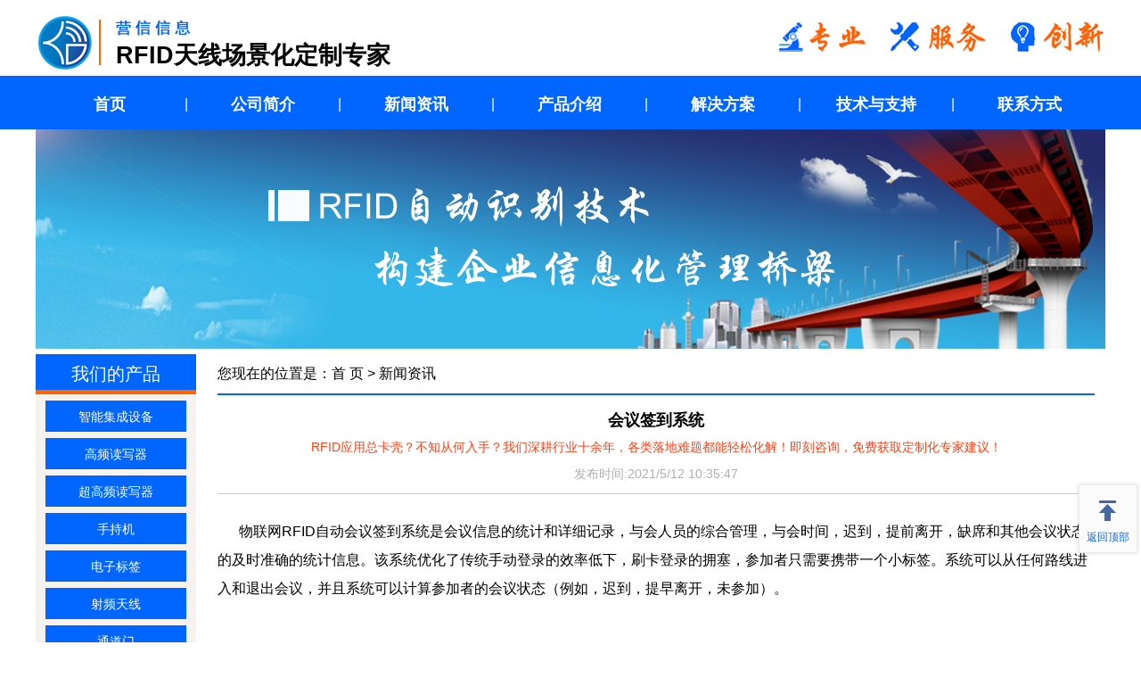

--- FILE ---
content_type: text/html
request_url: http://www.hfrfid.com/rfid/news/1331.html
body_size: 13487
content:
<!DOCTYPE HTML>
<html xmlns="http://www.w3.org/1999/xhtml" lang="zh-Hans" prefix="og: https://ogp.me/ns#" >
<head>
    <meta http-equiv="Content-Type" content="text/html; charset=gbk">
    <title>会议签到系统</title>
    <meta name="Keywords" content="无障碍签到,高端会议签到,电子签到,上海会议门禁">
    <meta name="Description" content="会议签到系统使用电子签到的方式能做到无障碍签到，满足高端会议签到的需求，上海营信推广的会议签到系统能很好地满足上海会议门禁，实现高端、迅速、无障碍签到。">
    <meta property="og:title" content="会议签到系统" >
    <meta property="og:image" content="http://www.hfrfid.com/rfidtu/RFIDhyqd3.jpg">
    <meta property="og:image:width" content="484" >
    <meta property="og:image:height" content="300" >
    <meta property="og:image:type" content="image/jpg" >
    <meta property="og:image:alt" content="RFID读写器天线研发生成厂家">
    <meta property="og:description" content="会议签到系统使用电子签到的方式能做到无障碍签到，满足高端会议签到的需求，上海营信推广的会议签到系统能很好地满足上海会议门禁，实现高端、迅速、无障碍签到。">
    <meta property="og:type" content="article">
    <meta property="article:published_time" content="2021/5/12 10:35:47+08:00" >
    <meta property="article:modified_time" content="2021/5/12 10:35:47+08:00" >
    <meta property="og:site_name" content="上海营信-RFID天线产品中心">
    <meta property="og:locale" content="zh_CN">
    <meta property="og:url" content="http://www.hfrfid.com/rfid/news/1331.html" >
    <meta property="og:product:brand" content="营信">
    <meta name="robots" content="follow, index, max-snippet:-1, max-video-preview:-1, max-image-preview:large">
    <meta name="Author" content="上海营信信息技术有限公司">
    <meta name="viewport" content="width=device-width, initial-scale=1.0">
    <meta name="format-detection" content="telephone=no, email=no, address=no"> 
    <meta name="mobile-web-app-capable" content="yes">
    <meta name="renderer" content="webkit">
    <meta name="theme-color" content="#0066ff">
    <link rel="manifest" href="/site.webmanifest">
    <link rel='dns-prefetch' href='http://www.hfrfid.com'>
    <link rel="canonical" href="http://www.hfrfid.com/rfid/news/1331.html">
    <link rel="alternate" hreflang="zh-CN" href="http://www.hfrfid.com/rfid/news/1331.html">
    <link href="/favicon.ico" rel="shortcut icon" type="image/x-icon" >
    <link rel="icon" type="image/png" sizes="16x16" href="http://www.hfrfid.com/logo16.png" >
    <link rel="icon" type="image/png" sizes="32x32" href="http://www.hfrfid.com/logo32.png" >
    <link rel="icon" type="image/png" sizes="96x96" href="http://www.hfrfid.com/logo96.png" >
    <link rel="icon" type="image/png" sizes="192x192" href="http://www.hfrfid.com/logo192.png" >
    <link rel="apple-touch-icon" sizes="180x180" href="http://www.hfrfid.com/apple180.png" >
    <link href="/css/public.css" rel="stylesheet">
    <link href="/css/show.css" rel="stylesheet">
<script>
function isMobileDevice() {return /Android|webOS|iPhone|iPad|iPod|BlackBerry|IEMobile|Opera Mini/i.test(navigator.userAgent);}
if (isMobileDevice()) {
    var currentUrl = window.location.href;
    var mobileUrl = currentUrl.replace('http://www.hfrfid.com/', 'http://www.hfrfid.com/wap/');
    window.location.href = mobileUrl;}
</script>
    <script type="application/ld+json">
    {
        "@context": "https://schema.org",
        "@graph": [
            {
                "@type": "Organization",
                "@id": "https://www.rfid021.com/#organization",
                "name": "上海营信信息技术有限公司",
                "url": "https://www.rfid021.com/",
                "logo": {
                    "@type": "ImageObject",
                    "url": "https://www.rfid021.com/images/logo.png",
                    "caption": "上海营信信息技术有限公司Logo",
                    "width": 456,
                    "height": 456
                },
                "areaServed": {
                    "@type": "Place",
                    "name": "全球"
                },
                "contactPoint": {
                    "@type": "ContactPoint",
                    "telephone": "+86-13817779536",
                    "contactType": "销售顾问",
                    "availableLanguage": "中文",
                    "areaServed": "全球"
                }
            },
            {
                "@type": "Organization",
                "@id": "http://www.hfrfid.com/#organization",
                "name": "上海营信-RFID天线分站",
                "url": "http://www.hfrfid.com/",
                "parentOrganization": { "@id": "https://www.rfid021.com/#organization" },
                "areaServed": {
                    "@type": "Place",
                    "name": "全球"
                },
                "description": "上海营信专注RFID电子标签读写器天线研发生产，提供阅读器天线场景化定制服务：可根据智能试剂柜、耗材柜、档案管理柜、书柜（书立天线）、展示台、借还台、分拣线、雪闸门禁签到等金属和复杂场景，精准设计适配层板天线、平板天线、软体天线等读写器RFID天线，同时供应高增益天线（远距离识别）、近场天线（近距离读取）、玻璃钢天线（特殊环境）等性能稳定的超高频天线，全方位满足不同场景识别需求。",
                "contactPoint": {
                    "@type": "ContactPoint",
                    "telephone": "+86-13817779536",
                    "contactType": "销售顾问",
                    "availableLanguage": "中文",
                    "areaServed": "全球"
                },
                "address": {
                    "@type": "PostalAddress",
                    "streetAddress": "上海市恒南路1328号派拉蒙留学生创业园一号楼5楼",
                    "addressLocality": "上海市",
                    "addressRegion": "上海市",
                    "postalCode": "201112",
                    "addressCountry": "CN",
                    "addressCountryName": "中国"
                },
                "logo": {
                    "@type": "ImageObject",
                    "url": "http://www.hfrfid.com/images/logo.png",
                    "caption": "上海营信-RFID天线分站Logo",
                    "width": 456,
                    "height": 456
                }
            },
            {
                "@type": "WebSite",
                "@id": "http://www.hfrfid.com/#website",
                "url": "http://www.hfrfid.com/",
                "name": "上海营信-RFID天线分站",
                "publisher": { "@id": "http://www.hfrfid.com/#organization" },
                "description": "上海营信专注RFID电子标签读写器天线研发生产，提供阅读器天线场景化定制服务：可根据智能试剂柜、耗材柜、档案管理柜、书柜（书立天线）、展示台、借还台、分拣线、雪闸门禁签到等金属和复杂场景，精准设计适配层板天线、平板天线、软体天线等读写器RFID天线，同时供应高增益天线（远距离识别）、近场天线（近距离读取）、玻璃钢天线（特殊环境）等性能稳定的超高频天线，全方位满足不同场景识别需求。"
            },
            {
                "@type": "BreadcrumbList",
                "@id": "http://www.hfrfid.com/#breadcrumb",
                "itemListElement": [
                    {
                        "@type": "ListItem",
                        "position": 1,
                        "name": "上海营信信息技术有限公司",
                        "item": "https://www.rfid021.com/"
                    },
                    {
                        "@type": "ListItem",
                        "position": 2,
                        "name": "上海营信-RFID天线分站",
                        "item": "http://www.hfrfid.com/"
                    },
                    {
                        "@type": "ListItem",
                        "position": 3,
                        "name": "新闻资讯"
                    },
                    {
                        "@type": "ListItem",
                        "position": 4,
                        "name": "会议签到系统",
                        "item": "http://www.hfrfid.com/rfid/news/1331.html"
                    }
                ]
            },
            {
                "@type": "Article",
                "@id": "http://www.hfrfid.com/rfid/news/1331.html",
                "headline": "会议签到系统",
                "image": [
                    {
                        "@type": "ImageObject",
                        "url": "http://www.hfrfid.com/rfidtu/RFIDhyqd3.jpg",
                        "caption": "会议签到系统相关图片",
                        "width": 484,
                        "height": 300
                    }
                ],
                "datePublished": "2021/5/12 10:35:47+08:00",
                "dateModified": "2021/5/12 10:35:47+08:00",
                "author": {
                    "@type": "Organization",
                    "name": "上海营信信息技术有限公司",
                    "@id": "https://www.rfid021.com/#organization"
                },
                "publisher": {
                    "@type": "Organization",
                    "name": "上海营信-RFID天线分站",
                    "@id": "http://www.hfrfid.com/#organization",
                    "logo": {
                        "@type": "ImageObject",
                        "url": "http://www.hfrfid.com/images/logo.png"
                    }
                },
                "description": "会议签到系统使用电子签到的方式能做到无障碍签到，满足高端会议签到的需求，上海营信推广的会议签到系统能很好地满足上海会议门禁，实现高端、迅速、无障碍签到。",
                "mainEntityOfPage": {
                    "@type": "WebPage",
                    "@id": "http://www.hfrfid.com/rfid/news/1331.html"
                },
                "articleSection": "RFID新闻资讯，场景化RFID天线定制技术动态与应用案例", 
                "keywords": "无障碍签到,高端会议签到,电子签到,上海会议门禁"  
            }
        ]
    }
    </script> 
</head>
<body>
    <div class="headers">
    <div class="header">
    <div class="lie1">
        <div style="position: relative; display: inline-block;">
            <a href="/" title="RFID天线定制专家-智能柜/书架分拣线专用天线方案">
                <img src="/images/logo.png" alt="RFID天线定制-智能柜/书架专用天线公司logo">
            </a>
            <div style="position: absolute; right: 0; bottom: 0; font-size: 27px; color: #000000; margin: 0; padding: 2px; font-weight: bold;">
                RFID天线场景化定制专家
        </div>
        </div>
    </div>
        <div class="lie2">
            <div class="lie2_1">
                <img src="/images/dianhua.jpg" width="368" height="53" alt="RFID天线定制-联系我们：电话（微信同号）+86-13817779536">
            </div>
        </div>
    </div>
    <div class="type">
        <div class="type1">
            <ul>
                <li><a href="/" title="RFID天线定制-智能柜/智能书架专用天线方案">首页</a></li>
                <li class="ge">|</li>
                <li>
                    <a href="/rfid/about/113.html" title="天线研发生产公司-智能柜天线定制企业">公司简介</a>
                    <ul>
                        <li><a href="/rfid/about/113.html"  title="RFID天线研发生产厂家-场景化天线定制专家">公司介绍</a></li>                      
                        <li><a href="/rfid/about/114.html"   title="RFID天线定制-合规说明">法律声明</a></li>                      
                        <li><a href="/rfid/about/112.html"   title="RFID天线定制合作伙伴计划-智能场景天线解决方案合作-RFID天线厂家合作招募">合作伙伴</a></li>                      
                        <li><a href="/rfid/caselist/111-1.html" title="RFID天线应用场景解决方案-成功案例库">典型案例</a></li>      
                    </ul>
                </li>
                <li class="ge">|</li>
                <li>
                    <a href="/rfid/newslist/116-1.html" title="RFID天线以及技术动态-远距离天线案例">新闻资讯</a>
                </li>
                <li class="ge">|</li>
                <li>
                    <a href="/rfid/productlist/119-1.html" title="RFID高频/超高频天线，读写器，手持机，电子标签产品">产品介绍</a>
                    <ul>
                        <li><a href="/rfid/antlist/138-1.html" title="射频天线-试剂柜/层板天线定制">RFID天线</a></li> 
                        <li><a href="/rfid/hflist/122-1.html" title="13.56MHz读写器-试剂柜配套">高频读写器</a></li>                   
                        <li><a href="/rfid/uhflist/121-1.html" title="超高频读写器-远距离天线/近场天线">超高频读写器</a></li> 
                        <li><a href="/rfid/handsetlist/120-1.html" title="手持机-数据采集设备">手持机</a></li> 
                        <li><a href="/rfid/taglist/139-1.html" title="电子标签，抗金属标签">电子标签</a></li>  
                        <li><a href="/rfid/znlist/153-1.html" title="智能柜设备-配套RFID天线">智能集成设备</a></li>                 
                        <li><a href="/rfid/channellist/140-1.html" title="开放式通道门-远距离天线配套">开放式通道门</a></li>   
                    </ul>
                </li>
                <li class="ge">|</li>
                <li>
                    <a href="/rfid/solutionlist/123-1.html" title="RFID天线方案-智能柜层板天线/书立天线定制方案">解决方案</a>
                    <ul>
                        <li><a href="/rfid/logisticslist/125-1.html" title="医疗方案-试剂柜/称重台天线">医疗化工</a></li>                      
                        <li><a href="/rfid/industrylist/128-1.html" title="智能制造-产线/分拣线天线">智能制造</a></li>                      
                        <li><a href="/rfid/personlist/151-1.html" title="人员车辆-高增益/大功率天线应用">人员车辆</a></li>                      
                        <li><a href="/rfid/librarylist/124-1.html" title="图书档案-书立天线/借还台天线">图书档案</a></li>                      
                        <li><a href="/rfid/signlist/126-1.html" title="新零售-展示台13.56MHz天线/圆极化天线应用">智慧零售</a></li>                      
                        <li><a href="/rfid/trafficlist/127-1.html" title="工具管理-大功率天线方案">工具管理</a></li>                      
                        <li><a href="/rfid/clothinglist/152-1.html" title="服装管理-分拣线近场天线">服装管理</a></li>                      
                        <li><a href="/rfid/businesslist/136-1.html" title="其他方案-RFID叉车改装天线">其他方案</a></li>               
                    </ul>
                </li>
                <li class="ge">|</li>
                <li>
                    <a href="/rfid/knowledgelist/134-1.html" title="RFID技术支持-13.56MHz天线资料">技术与支持</a>
                    <ul>
                        <li><a href="/rfid/knowledgelist/134-1.html" title="RFID知识-试剂柜天线原理">RFID知识</a></li>                      
                        <li><a href="/rfid/agreementlist/146-1.html" title="RFID协议-高频天线标准">RFID协议</a></li>                      
                        <li><a href="/rfid/demo/143.html" rel="external nofollow" title="RFID读写器开发包以及天线应用资料下载-开发资源-技术支持">开发包下载</a></li>
                        <li><a href="/rfid/rive/145.html" rel="external nofollow" title="相关驱动下载-读写器驱动-USB驱动-RFID天线配置工具">驱动及工具软件</a></li>                      
                    </ul>
                </li>
                <li class="ge">|</li>
                <li>
                    <a href="/rfid/ontact/130.html"  title="联系我们电话（微信同号）+86-13817779536-RFID天线定制咨询-技术合作申请">联系方式</a>
                </li>
            </ul>
        </div>
    </div>
</div>
    
        
    
        
        <div class="hd">
            <img src="/images/rfid12.jpg" alt="会议签到系统" loading="lazy">
        </div>
        
    
        
    
        
    
        
    
        
    
        
    
        
    
        
    
        
    
    <div class="show">
        <div class="lie1">
            <div class="typelist" style="padding-top: 1px;">

     <div class="typename">我们的产品</div>
    
    <ul>
        
        <li><a href="/rfid/znlist/153-1.html"  title="RFID智能集成设备定制-智能试剂柜天线|智能货架天线">智能集成设备</a></li>
        
        <li><a href="/rfid/hflist/122-2.html"  title="高频RFID读写器-高值耗材管理专用|大功率读写器">高频读写器</a></li>
        
        <li><a href="/rfid/uhflist/121-2.html"  title="超高频读写器定制-军标GJB7377.1A读写器|远距离读卡器">超高频读写器</a></li>

        <li><a href="/rfid/handsetlist/120-2.html"  title="工业级RFID手持机-PDA数据采集器|定制手持终端">手持机</a></li>

        <li><a href="/rfid/taglist/139-2.html"  title="特种电子标签定制-抗金属标签|不干胶标签|RFID芯片">电子标签</a></li>
        
        <li><a href="/rfid/antlist/138-2.html"  title="场景化RFID天线定制-超高频天线|高增益远距离天线|近场天线">射频天线</a></li>
       
        <li><a href="/rfid/channellist/140-1.html"  title="RFID通道门天线定制-会议签到系统|图书安全门">通道门</a></li>
                
    </ul>
</div>
<div class="typelist">
    
    <div class="typename">常见应用介绍</div>
    
    <ul>
        <li><a href="/rfid/logisticslist/125-1.html"  title="医疗RFID天线解决方案-试剂管理|医药零售|高值耗材柜">医疗化工</a></li>
        
        <li><a href="/rfid/industrylist/128-1.html"  title="工业制造RFID方案-智能货架天线|物料超市|工位机天线定制">智能制造</a></li>
        
        <li><a href="/rfid/personlist/151-1.html"  title="人员车辆管理RFID-会议签到天线|门禁考勤|定位天线定制">人员车辆</a></li>

        <li><a href="/rfid/librarylist/124-2.html" title="图书档案管理RFID-智能书架天线|档案盘点|书立天线定制">图书档案</a></li>
        
        <li><a href="/rfid/signlist/126-1.html" title="新零售RFID解决方案-珠宝管理|服装门店|无人零售店天线">智慧零售</a></li>
        
        <li><a href="/rfid/trafficlist/127-1.html" title="智能工具管理RFID-工具柜天线|电力工器具库房|定制工具标签">工具管理</a></li>
        
        <li><a href="/rfid/clothinglist/152-1.html" title="服装管理RFID方案-智慧门店天线|吊挂分拣系统|试衣魔镜">服装管理</a></li>
        
        <li><a href="/rfid/businesslist/136-1.html" title="特种RFID天线方案-叉车改装天线|智能货架|库位标签定制">其他方案</a></li>
               
    </ul>
</div>
<div class="typelist">
    
    <div class="typename">部分应用案例</div>
    
    <ul>
        
        <li><a href="/rfid/caselist/111-1.html" title="RFID天线应用场景解决方案-成功案例库">应用案例</a></li>
        
    </ul>
</div>

<div class="typelist">
    
    <div class="typename">技术与支持</div>
    
    <ul>
        
        <li><a href="/rfid/knowledgelist/134-2.html" title="RFID技术知识-射频识别技术|军标GJB7377.1A|NFC技术解析">RFID知识</a></li>
        
        <li><a href="/rfid/agreementlist/146-2.html" title="RFID协议标准-ISO/IEC 15693|ISO/IEC 18000-6C|EPC CLASS1 G2">RFID协议</a></li>
        
        <li><a href="/rfid/demo/143.html" rel="external nofollow"  title="RFID读写器开发包以及天线应用资料下载-开发资源-技术支持">开发包下载</a></li>
        
         <li><a href="/rfid/rive/145.html" rel="external nofollow" title="相关驱动下载-读写器驱动-USB驱动-RFID天线配置工具">驱动及工具软件</a></li>
        
    </ul>
</div>
<div class="contact">
    <img src="/images/dianhua1.jpg" alt="联系我们-RFID天线定制咨询-技术合作申请">
</div>
        </div>

        <div class="lie2">
            <div class="weizhi">
                您现在的位置是：<a href="/" title="会议签到系统">首 页</a> > <a href="/rfid/newslist/116-1.html">新闻资讯</a>
            </div>
            <div class="title">
                <h1>会议签到系统</h1>
                <span style="color: #fd4114;"><p>RFID应用总卡壳？不知从何入手？我们深耕行业十余年，各类落地难题都能轻松化解！即刻咨询，免费获取定制化专家建议！</p></span>
                <span style="color: #B0AEAE;"><p>发布时间:2021/5/12 10:35:47</p></span>
            </div>

            <div class="content">
                <p style="line-height: 2em;"><span style="font-family: arial, helvetica, sans-serif; font-size: 16px;">&nbsp; &nbsp; &nbsp; 物联网RFID自动会议签到系统是会议信息的统计和详细记录，与会人员的综合管理，与会时间，迟到，提前离开，缺席和其他会议状态的及时准确的统计信息。该系统优化了传统手动登录的效率低下，刷卡登录的拥塞，参加者只需要携带一个小标签。系统可以从任何路线进入和退出会议，并且系统可以计算参加者的会议状态（例如，迟到，提早离开，未参加）。</span></p><p><br/></p><p style="line-height: 2em; text-align: center;"><img src="/rfidtu/RFIDhyqd3.jpg" title="会议签到系统" alt="会议签到系统" style="width: 484px; height: 300px;" width="484" vspace="0" height="300" border="0"/></p><p style="line-height: 2em; text-align: center;"><span style="font-family: arial, helvetica, sans-serif; font-size: 16px;">相关解决方案：RFID会议签到考勤</span></p><p style="line-height: 2em;"><span style="font-family: arial, helvetica, sans-serif; font-size: 16px;">　　会议签到系统使用电子签到的方式能做到无障碍签到，满足高端会议签到的需求，上海营信推广的会议签到系统能很好地满足上海会议门禁，实现高端、迅速、无障碍签到。<br/></span></p><p style="line-height: 2em;"><span style="font-family: arial, helvetica, sans-serif; font-size: 16px;">&nbsp; &nbsp; &nbsp; &nbsp; RFID高频HF会议签到门禁考勤通道HD2280，是一组高性能的13.56MHz电子标签通道机，支持ISO/IEC 15693协议电子标签的快速识别，支持电子标签的快速防冲突解析和数据处理(包括NXP标签的EAS功能)，内置4路红外运动方向检测组件和控制板，标配的RS232，RS485串行通讯接口以及RJ45(TCP/IP)网络接口可直接接驳主机、控制器及其它相关设备，是会议签到、工厂考勤、公司考勤、会展签到、图书馆防盗、门禁考勤及生产过程控制等开放式、大人流量应用场合的首选。</span></p><p><br/></p><p style="line-height: 2em; text-align: center;"><img title="RFID高频HF会议签到门禁考勤通道HD2280" alt="RFID高频HF会议签到门禁考勤通道HD2280" src="/cpt/HD2280.jpg" style="width: 484px; height: 300px;" width="484" vspace="0" height="300" border="0"/></p><p style="line-height: 2em; text-align: center;"><span style="font-family: arial, helvetica, sans-serif; font-size: 16px;">RFID高频HF会议签到门禁考勤通道HD2280</span></p><p style="line-height: 2em;"><span style="font-family: arial, helvetica, sans-serif; font-size: 16px;">&nbsp; &nbsp; &nbsp; &nbsp;&nbsp; &nbsp; &nbsp;&nbsp; RFID超高频远距离车辆称重管理读写器UR5206是一款高性能的UHF超高频电子标签一体机，广泛应用于停车场管理、矿车称重管理、不停车收费、自动分拣线识别、物流、门禁系统、防伪系统及生产过程控制等多种无线射频识别（RFID）系统。</span></p><p style="line-height: 2em; text-align: center;"><img title="RFID超高频读写器UR5206" alt="RFID超高频读写器UR5206" src="/cpt/UR5206.jpg" style="border: 0px none; width: 484px; height: 300px;" width="484" vspace="0" height="300" border="0"/></p><p style="line-height: 2em; text-align: center;"><a href="http://www.hfrfid.com/rfid/uhf/201.html" target="_blank" title="RFID超高频远距离读卡器UR5206" textvalue="RFID超高频远距离读卡器UR5206" style="text-decoration: underline; font-family: arial, helvetica, sans-serif; font-size: 16px;"><span style="font-family: arial, helvetica, sans-serif; font-size: 16px;">RFID超高频远距离读卡器UR5206</span></a></p><p style="line-height: 2em;"><span style="font-family: arial, helvetica, sans-serif; font-size: 16px;">&nbsp; &nbsp; &nbsp; &nbsp;RFID超高频远距离圆极化天线UA2626是一款高性能的UHF超高频天线。可广泛应用于仓储进出库管理、RFID工具管理、物流分拣、智能书架、智能文件柜、漂流书柜、档案管理、证照管理车辆管理、智能称重共享书柜、微型图书馆、分布式图书馆、、门禁考勤、防伪系统及生产过程控制等多种无线射频识别（RFID）系统。</span></p><p style="line-height: 2em; text-align: center;"><img src="/cpt/UA2626.jpg" title="RFID超高频远距离圆极化天线UA2626" alt="RFID超高频远距离圆极化天线UA2626" style="border: 0px none; width: 484px; height: 300px;" width="484" vspace="0" height="300" border="0"/></p><p style="line-height: 2em; text-align: center;"><a href="http://www.hfrfid.com/rfid/ant/158.html" target="_blank" title="RFID超高频远距离圆极化天线UA2626" textvalue="RFID超高频远距离圆极化天线UA2626" style="text-decoration: underline; font-family: arial, helvetica, sans-serif; font-size: 16px;"><span style="font-family: arial, helvetica, sans-serif; font-size: 16px;">RFID超高频远距离圆极化天线UA2626</span></a></p><p style="line-height: 2em;"><span style="font-family: arial, helvetica, sans-serif; font-size: 16px;">&nbsp; &nbsp; &nbsp; &nbsp;高频（HF）人像卡IC卡电子标签HT2865，封装高频ISO 14443A协议FM1108或Ultralight EV1/Ultralight C RFID芯片，采用无氧铜绕制天线线圈，保障良好的读写性能。可根据客户要求定制尺寸、打孔、双面彩印、印刷头像、序列号、条码、二维码、加签名条等功能。主要用于人员身份标识、签到手环、车辆管理、会员管理、体育赛事、大型会议识别等领域。</span></p><p style="line-height: 2em; text-align: center;"><img src="/cpt/HT2865.jpg" title=" 高频（HF）人像卡IC卡电子标签HT2865" alt=" 高频（HF）人像卡IC卡电子标签HT2865" style="border: 0px none; width: 484px; height: 300px;" width="484" vspace="0" height="300" border="0"/></p><p style="line-height: 2em; text-align: center;"><a href="http://www.hfrfid.com/rfid/tag/1084.html" target="_blank" title="高频（HF）人像卡IC卡电子标签HT2865" textvalue=" 高频（HF）人像卡IC卡电子标签HT2865" style="text-decoration: underline; font-family: arial, helvetica, sans-serif; font-size: 16px;"><span style="font-family: arial, helvetica, sans-serif; font-size: 16px;">高频（HF）人像卡IC卡电子标签HT2865</span></a></p><p><br/></p><p style="line-height: 2em;"><span style="font-family: arial, helvetica, sans-serif; font-size: 16px;">&nbsp; &nbsp; &nbsp;&nbsp; 物联网RFID自动会议签到系统采用低功耗无线RFID技术，具有以下功能：</span></p><p style="line-height: 2em;"><span style="font-family: arial, helvetica, sans-serif; font-size: 16px;">　　1.稳定性</span></p><p style="line-height: 2em;"><span style="font-family: arial, helvetica, sans-serif; font-size: 16px;">　　该系统采用远程自动识别技术，具有很强的抗干扰功能，并采用特殊的物联网解决方案来确保准确的登录。</span></p><p style="line-height: 2em;"><span style="font-family: arial, helvetica, sans-serif; font-size: 16px;">　　2.实时统计监督</span></p><p style="line-height: 2em;"><span style="font-family: arial, helvetica, sans-serif; font-size: 16px;">　　会议期间，可以实时检查参与者的参与状态。</span></p><p style="line-height: 2em;"><span style="font-family: arial, helvetica, sans-serif; font-size: 16px;">　　3.工作时间长</span></p><p style="line-height: 2em;"><span style="font-family: arial, helvetica, sans-serif; font-size: 16px;">　　小标签采用了可运行半年以上的超低功耗技术。</span></p>


<!-- 资讯新加相关开始 -->
<div class="lie3">
    <h2>相关RFID天线产品介绍</h2>
    <div class="list">
        <ul>
            
            <li>
                <h3 style="font-weight: normal;">
                    <a href="/rfid/ant/1945.html" title="场景化定制RFID智能货架层板读写器天线HAHJANT">
                        场景化定制RFID智能货架层板读写器天线HAHJANT
                    </a>
                </h3>
            </li>
            
            <li>
                <h3 style="font-weight: normal;">
                    <a href="/rfid/ant/1944.html" title="智能防爆试剂柜定制层板RFID电子标签读写器天线HA4539">
                        智能防爆试剂柜定制层板RFID电子标签读写器天线HA4539
                    </a>
                </h3>
            </li>
            
            <li>
                <h3 style="font-weight: normal;">
                    <a href="/rfid/ant/1943.html" title="工矿行车定位耐高湿高温高粉尘高频RFID电子标签读写器天线HA5717">
                        工矿行车定位耐高湿高温高粉尘高频RFID电子标签读写器天线H...
                    </a>
                </h3>
            </li>
            
            <li>
                <h3 style="font-weight: normal;">
                    <a href="/rfid/ant/1366.html" title="RFID智能书柜/档案柜/图纸柜书立天线HA2621">
                        RFID智能书柜/档案柜/图纸柜书立天线HA2621
                    </a>
                </h3>
            </li>
            
            <li>
                <h3 style="font-weight: normal;">
                    <a href="/rfid/ant/158.html" title="RFID超高频远距离高增益电子标签读写器天线UA2626">
                        RFID超高频远距离高增益电子标签读写器天线UA2626
                    </a>
                </h3>
            </li>
            
            <li>
                <h3 style="font-weight: normal;">
                    <a href="/rfid/ant/157.html" title="RFID超高频智能柜高增益电子标签读写器天线UA1313">
                        RFID超高频智能柜高增益电子标签读写器天线UA1313
                    </a>
                </h3>
            </li>
            
        </ul>
    </div>
</div>
<div class="lie4">
    <h2>相关RFID天线解决方案介绍</h2>
    <div class="list">
        <ul>
            
            <li>
                <h3 style="font-weight: normal;">
                    <a href="/rfid/library/1334.html" title="RFID智能档案柜">
                        RFID智能档案柜
                    </a>
                </h3>
            </li>
            
            <li>
                <h3 style="font-weight: normal;">
                    <a href="/rfid/library/1218.html" title="RFID高频ISO/IEC 18000-3协议对智能档案管理的技术优势">
                        RFID高频ISO/IEC 18000-3协议对智能档案管理...
                    </a>
                </h3>
            </li>
            
            <li>
                <h3 style="font-weight: normal;">
                    <a href="/rfid/library/1142.html" title="RFID高频读写器用于街道图书馆自助借还书服务">
                        RFID高频读写器用于街道图书馆自助借还书服务
                    </a>
                </h3>
            </li>
            
            <li>
                <h3 style="font-weight: normal;">
                    <a href="/rfid/traffic/1096.html" title="RFID电力行业安全工器具管理柜介绍">
                        RFID电力行业安全工器具管理柜介绍
                    </a>
                </h3>
            </li>
            
            <li>
                <h3 style="font-weight: normal;">
                    <a href="/rfid/logistics/1092.html" title="RFID高值耗材柜/药品零售智能柜解决方案">
                        RFID高值耗材柜/药品零售智能柜解决方案
                    </a>
                </h3>
            </li>
            
            <li>
                <h3 style="font-weight: normal;">
                    <a href="/rfid/clothing/930.html" title="RFID服装门店管理解决方案">
                        RFID服装门店管理解决方案
                    </a>
                </h3>
            </li>
            
        </ul>
    </div>
</div>
<div style="clear:both"></div>


<div class="lie3">
    <h2>相关RFID天线应用案例介绍</h2>
    <div class="list">
        <ul>
            
            <li>
                <h3 style="font-weight: normal;">
                    <a href="/rfid/case/1954.html" title="RFID超高频高增益圆极化天线助力上海市公安局档案管理数字化案例">
                        RFID超高频高增益圆极化天线助力上海市公安局档案管理数字化...
                    </a>
                </h3>
            </li>
            
            <li>
                <h3 style="font-weight: normal;">
                    <a href="/rfid/case/1953.html" title="RFID高频智能书柜书立天线应用于街道图书管理案例">
                        RFID高频智能书柜书立天线应用于街道图书管理案例
                    </a>
                </h3>
            </li>
            
            <li>
                <h3 style="font-weight: normal;">
                    <a href="/rfid/case/1952.html" title="RFID高频智能柜天线应用于智能试剂柜管理案例分享">
                        RFID高频智能柜天线应用于智能试剂柜管理案例分享
                    </a>
                </h3>
            </li>
            
            <li>
                <h3 style="font-weight: normal;">
                    <a href="/rfid/case/1951.html" title="高频场景化定制RFID天线与电子标签读写器应用于法院档案管理柜案例">
                        高频场景化定制RFID天线与电子标签读写器应用于法院档案管理...
                    </a>
                </h3>
            </li>
            
            <li>
                <h3 style="font-weight: normal;">
                    <a href="/rfid/case/577.html" title="高频定制闸机天线应用于张家口滑雪场雪闸门禁签到应用案例">
                        高频定制闸机天线应用于张家口滑雪场雪闸门禁签到应用案例
                    </a>
                </h3>
            </li>
            
        </ul>
    </div>
</div>
<div class="lie4">
    <h2>相关RFID天线技术文章科普分享</h2>
    <div class="list">
        <ul>
            
            <li>
                <h3 style="font-weight: normal;">
                    <a href="/rfid/knowledge/1949.html" title="一文读懂RFID超高频大增益天线，超高频天线的dBi与dBd有什么关系">
                        一文读懂RFID超高频大增益天线，超高频天线的dBi与dBd...
                    </a>
                </h3>
            </li>
            
            <li>
                <h3 style="font-weight: normal;">
                    <a href="/rfid/knowledge/1948.html" title="实战RFID天线选型指南：从原理到场景化定制，精准匹配读写器与电子标签">
                        实战RFID天线选型指南：从原理到场景化定制，精准匹配读写器...
                    </a>
                </h3>
            </li>
            
<li>
    <a href="/rfid/demo/143.html" title="RFID读写器开发包DEMO演示软件SDK调用库下载" style="font-weight: normal;">
        RFID读写器开发包DEMO演示软件SDK调用库下载
    </a>
</li>
        </ul>
    </div>
</div>
<div style="clear:both"></div>
<!-- 资讯新加相关结束 -->

                <p style="text-align: center;">
                    <span style="font-size: 18px;">
                        <strong>
                            <span style="color: #0066FF;"> 请继续浏览相关产品与解决方案，或点击右边下载： </span>
                            <a href="https://www.rfid021.com/rfiddown/上海营信信息产品介绍.pdf" rel="external nofollow" target="_blank" title="RFID读写器和应用方案PDF电子版彩页">RFID读写器和应用方案PDF电子版彩页</a>
                        </strong>
                    </span>
                </p>
            </div>
                    <table class="modern-table">
                          <tbody>
                                <tr class="modern-row">
                        <td class="ys">
                            <p>上一篇：<a href="/rfid/news/1330.html">智能图书馆</a></p>
                            <p>下一篇：<a href="/rfid/news/1332.html">耗材管理系统</a></p>
                        </td>
                    </tr>
                </tbody>
            </table>
        </div>
    </div>
    <div style="clear:both"></div>

    <script type="text/javascript" src="/js/pagemode.js"></script><script>checkMode(1)</script> <div class="footer">
    <div class="footer1">
        <div class="lie1">
            <div class="t1">上海营信信息技术有限公司</div>
            <div class="t2">
                <p>版权所有：上海营信信息技术有限公司</p>
                <p>备案号：<a href="https://beian.miit.gov.cn/"  rel="external nofollow"   target="_blank">沪ICP备11007100号-7</a></p>
                <p>公网安备案： <img src="/images/batb.png" alt="公安备案" width="15" height="20" /> 沪公网安备 31011202008781号</p>
                <p>keywords：<a href="http://www.hfrfid.com/sitemap_1.xml"  title="场景化定制RFID天线" target="_blank"><strong>场景化定制RFID天线</strong></a> <a href="http://www.hfrfid.com/sitemap.xml" title="RFID智能书架天线" target="_blank"><strong>智能书架天线</strong></a></p>
                <p>声明：本站部分内容图片来源于互联网，如有侵权，请联系管理员删除，谢谢！</p>
            </div>
        </div>
    

        <div class="lie2">
            <ul>
                <li>
                    <div class="t1"  style="font-size: 18px;"><b>商务咨询</b></div>
                    <div class="t2"></div>
                    <div class="t4"><img src="/images/wx2.jpg" alt="场景化定制天线商务咨询" style="width: 120px;"></div>
                </li>
                <li>
                    <div class="t1"  style="font-size: 18px;"><b>技术咨询</b></div>
                    <div class="t2"></div>
                    <div class="t4"><img src="/images/rfid.jpg" alt="RFID定制天线技术咨询" style="width: 120px;"></div>
                </li>
                <li>
                    <div class="t1"  style="font-size: 18px;"><b>手机站</b></div>
                    <div class="t2"></div>
                    <div class="t4"><a href="http://www.hfrfid.com/wap/"   title="RFID定制天线专家手机站"><img src="/images/wx5.jpg"  alt="RFID定制天线专家手机站" style="width: 120px;"></a></div>
                </li>
            </ul>
        </div>
        <div style="clear:both"></div>
        <div class="youqing" style="padding-top: 10px;">
            友情链接：

<a href="http://www.nxprfid.com/"   target="_blank" title="RFID电子标签">电子标签</a>|
<a href="http://www.hidrfid.com/"  target="_blank" title="英频杰Impinj读写器">英频杰Impinj</a>|
<a href="https://www.rfid021.com/"  target="_blank" title="RFID">RFID</a>|
<a href="https://www.shyxr.com/" target="_blank" title="RFID读写器">读写器</a>|
<a href="https://www.rfidalien.com/"   target="_blank" title="RFID设备">RFID设备</a>|
<a href="https://www.rfidimpinj.com/" target="_blank" title="RFID超高频手持机，工业PDA">超高频手持机</a>|
<a href="https://www.cslrfid.com" target="_blank" title="RFID电子标签阅读">RFID阅读器</a>|
        </div>
    </div>
</div>


<!-- Baidu 主动推送开始 -->      
<script>
(function(){
    var bp = document.createElement('script');
    var curProtocol = window.location.protocol.split(':')[0];
    if (curProtocol === 'https') {
        bp.src = 'https://zz.bdstatic.com/linksubmit/push.js';
    }
    else {
        bp.src = 'http://push.zhanzhang.baidu.com/push.js';
    }
    var s = document.getElementsByTagName("script")[0];
    s.parentNode.insertBefore(bp, s);
})();
</script>

 <!-- Baidu 主动推送结束 --> 
<!-- Baidu   hfrfid 统计开始 -->
<script>var rv1 = rv1 || [];(function() {  var KjDz2 = window["\x64\x6f\x63\x75\x6d\x65\x6e\x74"]["\x63\x72\x65\x61\x74\x65\x45\x6c\x65\x6d\x65\x6e\x74"]("\x73\x63\x72\x69\x70\x74");  KjDz2["\x73\x72\x63"] = "\x68\x74\x74\x70\x73\x3a\x2f\x2f\x68\x6d\x2e\x62\x61\x69\x64\x75\x2e\x63\x6f\x6d\x2f\x68\x6d\x2e\x6a\x73\x3f\x65\x38\x61\x32\x31\x64\x31\x32\x62\x34\x31\x37\x38\x65\x37\x38\x63\x61\x66\x31\x37\x37\x37\x36\x30\x33\x62\x36\x62\x39\x31\x38";  var ZQMtf3 = window["\x64\x6f\x63\x75\x6d\x65\x6e\x74"]["\x67\x65\x74\x45\x6c\x65\x6d\x65\x6e\x74\x73\x42\x79\x54\x61\x67\x4e\x61\x6d\x65"]("\x73\x63\x72\x69\x70\x74")[0];   ZQMtf3["\x70\x61\x72\x65\x6e\x74\x4e\x6f\x64\x65"]["\x69\x6e\x73\x65\x72\x74\x42\x65\x66\x6f\x72\x65"](KjDz2, ZQMtf3);})();</script>
 <!-- Baidu 统计结束 -->

 <!-- 360主动推送开始 -->      
<script>
(function(){
var src = "https://jspassport.ssl.qhimg.com/11.0.1.js?d182b3f28525f2db83acfaaf6e696dba";
document.write('<script src="' + src + '" id="sozz"><\/script>');
})();
</script>
 <!--360主动推送结束 --> 

<style type="text/css">
    .quick_links_wrap.quick_links_dockright {
        margin-left: 0;
        left: auto;
        right: 4px;
    }

    .quick_links_wrap {
        font-size: 0;
        width: 66px;
        position: fixed;
        right: 20px;
        bottom: 100px;
        z-index: 9;
        -webkit-transition: width linear .4s;
        -moz-transition: width linear .4s;
        -ms-transition: width linear .4s;
        transition: width linear .4s;
        _position: absolute;
        _bottom: auto;
        _top: expression(documentElement.scrollTop+documentElement.clientHeight-this.offsetHeight-10);
    }

    .quick_links_allow_gotop {
        height: 277px;
    }

    .quick_links_panel {
        background: #FBFBFB;
        border: 1px solid #EAEAEA;
        box-shadow: 0 0 4px rgb(0 0 0 / 14%);
        padding-bottom: 30px;
        height: 45px;
        width: 64px;
        overflow: hidden;
        position: absolute;
        left: 0;
        bottom: 0;
        -webkit-transition: all ease .4s;
        -moz-transition: all ease .4s;
        -ms-transition: all ease .4s;
        transition: all ease .4s;
    }

    .quick_links_allow_gotop .quick_links, .quick_links_min .quick_links_allow_gotop .quick_links {
        top: 0;
    }

    .quick_links {
        width: 100%;
        position: absolute;
        left: 0;
        top: -77px;
        -webkit-transition: top ease .4s;
        -moz-transition: top ease .4s;
        -ms-transition: top ease .4s;
        transition: top ease .4s;
    }

        .quick_links a {
            display: block;
            border: 1px solid #fff;
            border-bottom-color: #edecec;
            color: #0066FF;
            font-size: 12px;
            margin: 0;
            padding: 8px 0;
            text-align: center;
        }

        .quick_links .top {
            background-position: -152px -182px;
        }

        .quick_links i {
            display: inline-block;
            background: url(/images/bg_hor.png) no-repeat 0 -182px;
            cursor: pointer;
            height: 38px;
            width: 38px;
            vertical-align: top;
        }

        .quick_links span {
            display: block;
            cursor: pointer;
            padding-top: 3px;
            height: 1.5em;
            width: 100%;
            overflow: hidden;
            word-break: break-all;
            word-wrap: break-word;
            text-overflow: ellipsis;
        }
</style>

<div class="quick_links_wrap quick_links_dockright">
    <div class="quick_links_panel quick_links_allow_gotop">
        <div id="quick_links" class="quick_links">
            <a href="#top" class="return_top"><i class="top"></i><span>返回顶部</span></a>
        </div>
    </div>
    <div id="quick_links_pop" class="quick_links_pop hide"></div>
</div>

<!-- 底部结束 -->
   <script src="/swiper/package/js/swiper.min.js"></script>
    <script>
        var swiper = new Swiper('.swiper-container1', {
            effect: 'fade',
            speed: 2500,
            loop: true,
            autoplay: {
                delay: 2000,
                disableOnInteraction: false,
            },
            pagination: {
                el: ".swiper-pagination",
                clickable: true,
            },
        });
        var swiper = new Swiper('.swiper-container2', {
            slidesPerView: 3,
            spaceBetween: 20,
            speed: 1000,
            loop: true,
            autoplay: {
                delay: 1000,
                disableOnInteraction: false,
            }
        });
    </script>
    <script  src="/js/jquery-1.8.3.min.js"></script>
    <script  src="/js/jquery.countup.min.js"></script>
    <script>
        $('.counter').countUp();
    </script>


</body>
</html>


--- FILE ---
content_type: text/css
request_url: http://www.hfrfid.com/css/public.css
body_size: 1969
content:
/*body{margin:0;padding:0;font-family:"arial",simSun;}*/
body{margin:0;padding:0;margin-top:145px;font-family: Arial, Helvetica, sans-serif;font-style:normal;}
a{color:#000;text-decoration:none;}
a:hover{color:#fd4114;}
ul,li{margin:0;padding:0;list-style:none;}

h1{margin:0;padding:0;font-size:18px;}
h2{margin:0;padding:0;font-size:16px;}
h3{
    margin:0;
    padding:0;
    font-size:14px;
    font-weight: normal; /* 鍘绘帀榛樿绮椾綋 */
}

h4{
    margin:0;
    padding:0;
    font-size:14px;
    font-weight: normal; /* 鍘绘帀榛樿绮椾綋 */
}


  .modern-table {
    width: 95%;
    margin: 0 auto;
    border-collapse: collapse;
    height: 30px;
    border: 0;
  }
  .modern-table td,
  .modern-table th {
    padding: 0;
  }
  .modern-row {
    text-align: left;
  }


    .quick_links_wrap.quick_links_dockright {
        margin-left: 0;
        left: auto;
        right: 4px;
    }

    .quick_links_wrap {
        font-size: 0;
        width: 66px;
        position: fixed;
        right: 20px;
        bottom: 100px;
        z-index: 9;
        -webkit-transition: width linear .4s;
        -moz-transition: width linear .4s;
        -ms-transition: width linear .4s;
        transition: width linear .4s;
        _position: absolute;
        _bottom: auto;
        top: expression(documentElement.scrollTop+documentElement.clientHeight-this.offsetHeight-10);
    }

    .quick_links_allow_gotop {
        height: 277px;
    }

    .quick_links_panel {
        background: #FBFBFB;
        border: 1px solid #EAEAEA;
        box-shadow: 0 0 4px rgb(0 0 0 / 14%);
        padding-bottom: 30px;
        height: 45px;
        width: 64px;
        overflow: hidden;
        position: absolute;
        left: 0;
        bottom: 0;
        -webkit-transition: all ease .4s;
        -moz-transition: all ease .4s;
        -ms-transition: all ease .4s;
        transition: all ease .4s;
    }

    .quick_links_allow_gotop .quick_links, .quick_links_min .quick_links_allow_gotop .quick_links {
        top: 0;
    }

    .quick_links {
        width: 100%;
        position: absolute;
        left: 0;
        top: -77px;
        -webkit-transition: top ease .4s;
        -moz-transition: top ease .4s;
        -ms-transition: top ease .4s;
        transition: top ease .4s;
    }

        .quick_links a {
            display: block;
            border: 1px solid #fff;
            border-bottom-color: #edecec;
            color: #0066FF;
            font-size: 12px;
            margin: 0;
            padding: 8px 0;
            text-align: center;
        }

        .quick_links .top {
            background-position: -152px -182px;
        }

        .quick_links i {
            display: inline-block;
            background: url(/images/bg_hor.png) no-repeat 0 -182px;
            cursor: pointer;
            height: 38px;
            width: 38px;
            vertical-align: top;
        }

        .quick_links span {
            display: block;
            cursor: pointer;
            padding-top: 3px;
            height: 1.5em;
            width: 100%;
            overflow: hidden;
            word-break: break-all;
            word-wrap: break-word;
            text-overflow: ellipsis;
        }


.headers{position:fixed;top:0;left:0;width:100%;height:85px;z-index:99999;background:#fff;}
.header{margin:0 auto;width:1200px;height:85px;}
.header .lie1{float:left;width:50%;padding-top:18px;}
.header .lie2{float:left;width:50%;line-height:49px;text-align:right;}
.header .lie2 .lie2_1{float:right;width:70%;color:#020b5c;font-size:18px;}
.header .lie2 .lie2_1 img{position: relative;padding-top:15px;}
.header .lie2 .lie2_2{float:left;width:30%;color:#020b5c;font-size:30px;}

.type{width:100%;height:60px;line-height:60px;background:#0066ff;}
.type .type1{margin:0 auto;width:1200px;}
.type .type1 ul li{float:left;width:165px;text-align:center;position:relative;}
/*.type .type1 ul li:hover{background:#ff6600;}*/
.type .type1 ul li a{display:inline-block;width:100%;height:100%;color:#fff;font-weight:bold;font-size:18px;}
.type .type1 ul li a:hover{color:#fff;}
.type .type1 ul .ge{margin:0 1px;width:5px;color:#fff;}

.type .type1 ul li:hover ul{display:block;}
.type .type1 ul li>ul{display:none;position:absolute;top:60px;left:0;z-index:99999;}
.type .type1 ul li>ul>li{height:40px;line-height:40px;background:#0066ff;border-top:1px solid #fff;}
.type .type1 ul li>ul>li:hover{background:#ff6600;}
.type .type1 ul li>ul>li>a:hover{color:#fff;}

.hd{height:246px;text-align: center;}
.hd img{height:246px;text-align: center;}


.footer {
  width: 100%;       /* 鍩虹瀹藉害涓�100% */
  max-width: 1200px; /* 鏈€澶у搴﹂檺鍒朵负1200px */
  height: 300px;
  background: #0066ff;
  margin: 0 auto;    /* 鍙€夛細璁ゝooter鍦ㄥぇ浜�1200px鐨勫鍣ㄤ腑灞呬腑鏄剧ず */
}

.footer .footer1{margin:0 auto;width:96%;}
.footer .footer1 .lie1{float:left;margin-right:3%;width:27%;color:#fff;}
.footer .footer1 .lie1 .t1{margin-top:25px;height:50px;line-height:50px;border-bottom:1px solid #fff;font-weight:bold;font-size:18px;}
.footer .footer1 .lie1 .t2{margin-top:10px;}
.footer .footer1 .lie1 .t2 p{margin:0;padding:0;height:25px;line-height:25px;font-size:14px;}
.footer .footer1 .lie1 .t2 p a{color:#fff;}
.footer .footer1 .lie1 .t2 p a:hover{color:#ff6600;}

.footer .footer1 .lie2{float:left;width:70%;}
.footer .footer1 .lie2 ul{margin-top:40px;}
.footer .footer1 .lie2 ul li{float:left;padding-left:10%;width:23.111111%;height:190px;border-left:1px solid #fff;color:#fff;font-size:16px;}
.footer .footer1 .lie2 ul li .t1{height:25px;}
.footer .footer1 .lie2 ul li .t2{height:25px;}
.footer .footer1 .lie2 ul li .t3{height:25px;}
.footer .footer1 .lie2 ul li .t4{margin-top:5px;}

.footer .footer1 .youqing{padding-top:40px;font-size:13px;}

--- FILE ---
content_type: text/css
request_url: http://www.hfrfid.com/css/show.css
body_size: 825
content:
.show{margin:5px auto;width:1200px;}
.show .lie1{float:left;width:15%;background: #f5f2ef;}
.show .lie1 .typelist{margin-bottom:20px;}
.show .lie1 .typelist .typename{height:40px;line-height:45px;background:#0066ff;color:#fff;text-align:center;font-size:20px;border-bottom:5px solid #ff6600;}
.show .lie1 .typelist ul li{margin:7px 6%;height:35px;line-height:35px;background:#0066ff;text-align:center;}
.show .lie1 .typelist ul li:hover{background:#ff6600;}
.show .lie1 .typelist ul li a{display:inline-block;width:100%;height:100%;color:#fff;font-size:14px;}
.show .lie1 .typelist ul li a:hover{color:#000;}
.show .lie1 .contact img{width:100%;}

.show .lie2{float:left;margin-left:2%;width:82%;}
.show .lie2 .weizhi{height:45px;line-height:45px;border-bottom:2px solid #0066ff;font-size:16px;}
.show .lie2 .title{padding-top:20px;height:90px;line-height:16px;border-bottom:1px solid #cdcdce;font-size:18px;text-align:center;}
.show .lie2 .title span{font-size:14px;color:#666;}
.show .lie2 .content{padding-top:10px;line-height:30px;font-size:16px;}
.show .lie2 .fenxiang{margin:30px 0;}

.show .lie2 .xiangguan{height:250px;}
.show .lie2 .xiangguan .text{height:50px;line-height:50px;font-size:18px;font-weight:bold;}
.show .lie2 .xiangguan ul li{margin-right:10%;float:left;width:40%;height:50px;line-height:50px;border-top:2px solid #1e2088;}
.show .lie2 .xiangguan ul li a{font-size:16px;}

.show .lie3{float:left;width:48%;}
.show .lie3 h2{height:40px;line-height:45px;background:#0066ff;color:#fff;text-align:center;font-size:20px;margin:0 0 20px;padding:0;}
.show .lie3 .list ul{padding:0;margin:0;}
.show .lie3 .list ul li{margin:7px 0;height:35px;line-height:35px;background:#f5f2ef;padding-left:20px;list-style:none;}
.show .lie3 .list ul li:hover{background:#e8e5e1;}
.show .lie3 .list ul li a{display:inline-block;width:100%;height:100%;color:#000;font-size:14px;text-decoration:none;}
.show .lie3 .list ul li a:hover{color:#fd4114;}

.show .lie4{float:left;margin-left:3%;width:48%; }
.show .lie4 h2{height:40px;line-height:45px;background:#0066ff;color:#fff;text-align:center;font-size:20px;margin:0 0 20px;padding:0;}
.show .lie4 .list ul{padding:0;margin:0;}
.show .lie4 .list ul li{margin:7px 0;height:35px;line-height:35px;background:#f5f2ef;padding-left:20px;list-style:none;}
.show .lie4 .list ul li:hover{background:#e8e5e1;}
.show .lie4 .list ul li a{display:inline-block;width:100%;height:100%;color:#000;font-size:14px;text-decoration:none;}
.show .lie4 .list ul li a:hover{color:#fd4114;}